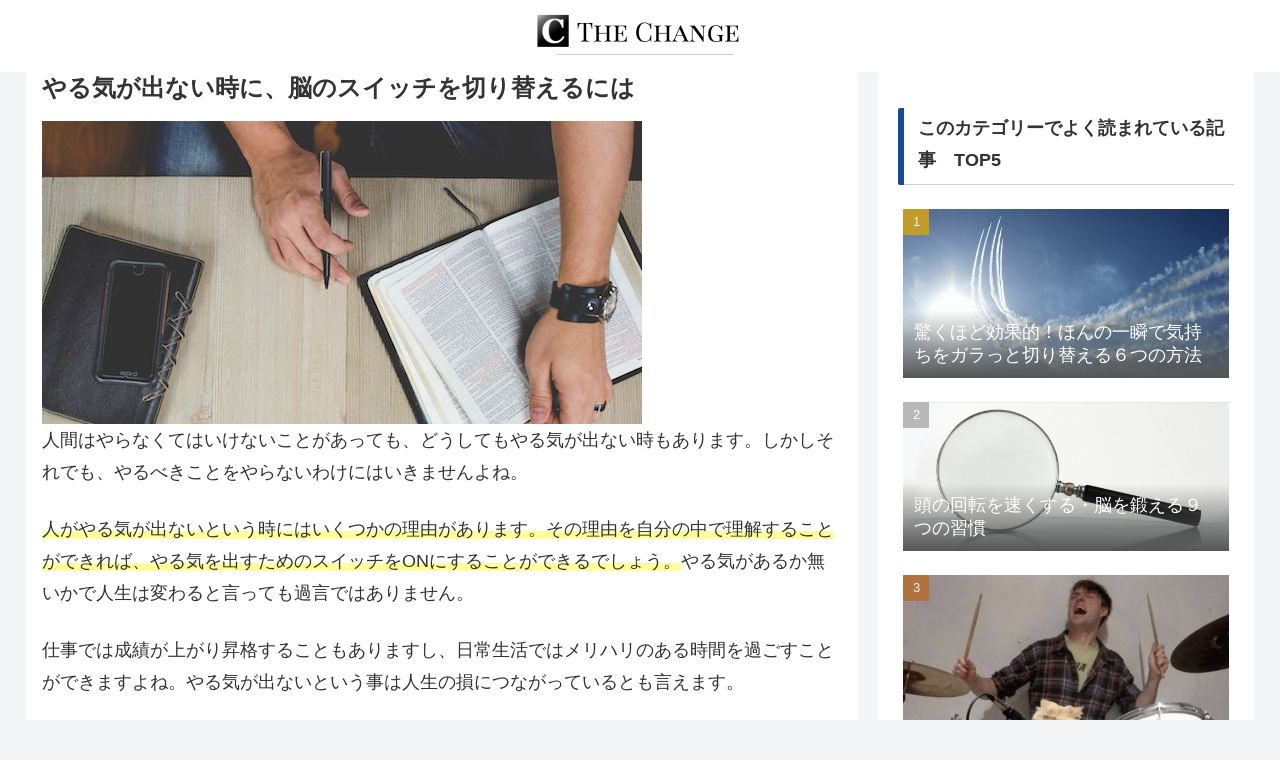

--- FILE ---
content_type: text/html; charset=utf-8
request_url: https://www.google.com/recaptcha/api2/aframe
body_size: 267
content:
<!DOCTYPE HTML><html><head><meta http-equiv="content-type" content="text/html; charset=UTF-8"></head><body><script nonce="g3W0_MbEf5CM9MXLig12Vw">/** Anti-fraud and anti-abuse applications only. See google.com/recaptcha */ try{var clients={'sodar':'https://pagead2.googlesyndication.com/pagead/sodar?'};window.addEventListener("message",function(a){try{if(a.source===window.parent){var b=JSON.parse(a.data);var c=clients[b['id']];if(c){var d=document.createElement('img');d.src=c+b['params']+'&rc='+(localStorage.getItem("rc::a")?sessionStorage.getItem("rc::b"):"");window.document.body.appendChild(d);sessionStorage.setItem("rc::e",parseInt(sessionStorage.getItem("rc::e")||0)+1);localStorage.setItem("rc::h",'1768440428356');}}}catch(b){}});window.parent.postMessage("_grecaptcha_ready", "*");}catch(b){}</script></body></html>